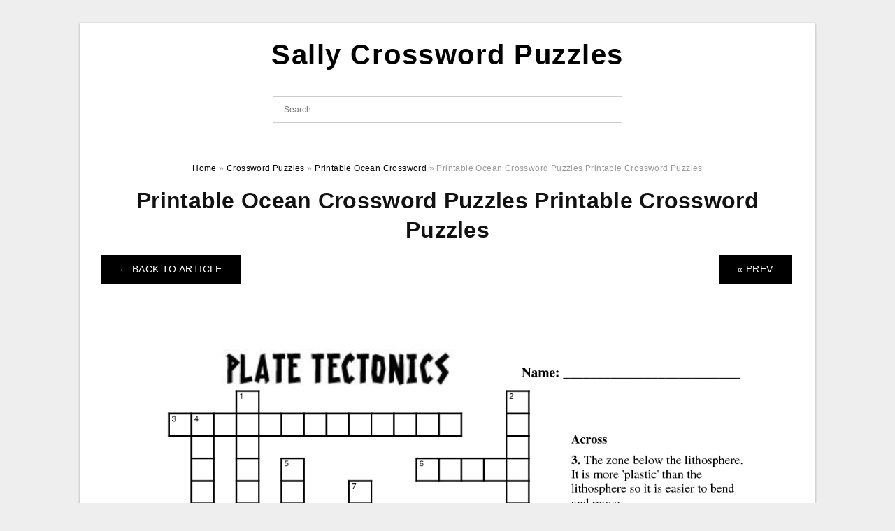

--- FILE ---
content_type: text/html; charset=UTF-8
request_url: https://sallycrosswordpuzzles.com/printable-ocean-crossword/printable-ocean-crossword-puzzles-printable-crossword-puzzles-2/
body_size: 5432
content:
<!DOCTYPE html>
<html lang="en-US" prefix="og: https://ogp.me/ns#">
<head>
<meta charset="UTF-8">
<meta name="viewport" content="width=device-width, initial-scale=1, maximum-scale=1, user-scalable=0">
<link rel="profile" href="https://gmpg.org/xfn/11">
<link rel="pingback" href="https://sallycrosswordpuzzles.com/xmlrpc.php">

<!-- Icon -->
<link href='' rel='icon' type='image/x-icon'/>


<!-- Search Engine Optimization by Rank Math - https://rankmath.com/ -->
<title>Printable Ocean Crossword Puzzles Printable Crossword Puzzles | Sally Crossword Puzzles</title>
<meta name="description" content="Printable Ocean Crossword Puzzles Printable Crossword Puzzles"/>
<meta name="robots" content="follow, index, max-snippet:-1, max-video-preview:-1, max-image-preview:large"/>
<link rel="canonical" href="https://sallycrosswordpuzzles.com/printable-ocean-crossword/printable-ocean-crossword-puzzles-printable-crossword-puzzles-2/" />
<meta property="og:locale" content="en_US" />
<meta property="og:type" content="article" />
<meta property="og:title" content="Printable Ocean Crossword Puzzles Printable Crossword Puzzles | Sally Crossword Puzzles" />
<meta property="og:description" content="Printable Ocean Crossword Puzzles Printable Crossword Puzzles" />
<meta property="og:url" content="https://sallycrosswordpuzzles.com/printable-ocean-crossword/printable-ocean-crossword-puzzles-printable-crossword-puzzles-2/" />
<meta property="og:site_name" content="Sally Crossword Puzzles" />
<meta property="og:updated_time" content="2022-06-27T18:30:46+07:00" />
<meta property="og:image" content="https://sallycrosswordpuzzles.com/wp-content/uploads/2022/06/printable-ocean-crossword-puzzles-printable-crossword-puzzles-1.png" />
<meta property="og:image:secure_url" content="https://sallycrosswordpuzzles.com/wp-content/uploads/2022/06/printable-ocean-crossword-puzzles-printable-crossword-puzzles-1.png" />
<meta property="og:image:width" content="1275" />
<meta property="og:image:height" content="1650" />
<meta property="og:image:alt" content="Printable Ocean Crossword Puzzles Printable Crossword Puzzles" />
<meta property="og:image:type" content="image/png" />
<meta name="twitter:card" content="summary_large_image" />
<meta name="twitter:title" content="Printable Ocean Crossword Puzzles Printable Crossword Puzzles | Sally Crossword Puzzles" />
<meta name="twitter:description" content="Printable Ocean Crossword Puzzles Printable Crossword Puzzles" />
<meta name="twitter:image" content="https://sallycrosswordpuzzles.com/wp-content/uploads/2022/06/printable-ocean-crossword-puzzles-printable-crossword-puzzles-1.png" />
<!-- /Rank Math WordPress SEO plugin -->

<link rel="alternate" type="application/rss+xml" title="Sally Crossword Puzzles &raquo; Feed" href="https://sallycrosswordpuzzles.com/feed/" />
<link rel="alternate" type="application/rss+xml" title="Sally Crossword Puzzles &raquo; Comments Feed" href="https://sallycrosswordpuzzles.com/comments/feed/" />
<link rel="alternate" title="oEmbed (JSON)" type="application/json+oembed" href="https://sallycrosswordpuzzles.com/wp-json/oembed/1.0/embed?url=https%3A%2F%2Fsallycrosswordpuzzles.com%2Fprintable-ocean-crossword%2Fprintable-ocean-crossword-puzzles-printable-crossword-puzzles-2%2F" />
<link rel="alternate" title="oEmbed (XML)" type="text/xml+oembed" href="https://sallycrosswordpuzzles.com/wp-json/oembed/1.0/embed?url=https%3A%2F%2Fsallycrosswordpuzzles.com%2Fprintable-ocean-crossword%2Fprintable-ocean-crossword-puzzles-printable-crossword-puzzles-2%2F&#038;format=xml" />
<style id='wp-img-auto-sizes-contain-inline-css' type='text/css'>
img:is([sizes=auto i],[sizes^="auto," i]){contain-intrinsic-size:3000px 1500px}
/*# sourceURL=wp-img-auto-sizes-contain-inline-css */
</style>
<style id='wp-emoji-styles-inline-css' type='text/css'>

	img.wp-smiley, img.emoji {
		display: inline !important;
		border: none !important;
		box-shadow: none !important;
		height: 1em !important;
		width: 1em !important;
		margin: 0 0.07em !important;
		vertical-align: -0.1em !important;
		background: none !important;
		padding: 0 !important;
	}
/*# sourceURL=wp-emoji-styles-inline-css */
</style>
<link rel='stylesheet' id='themejazz-style-css' href='https://sallycrosswordpuzzles.com/wp-content/themes/ultimage-v3.0.2/style.css?ver=1' type='text/css' media='all' />
<link rel="https://api.w.org/" href="https://sallycrosswordpuzzles.com/wp-json/" /><link rel="alternate" title="JSON" type="application/json" href="https://sallycrosswordpuzzles.com/wp-json/wp/v2/media/2254" /><link rel="EditURI" type="application/rsd+xml" title="RSD" href="https://sallycrosswordpuzzles.com/xmlrpc.php?rsd" />
<meta name="generator" content="WordPress 6.9" />
<link rel='shortlink' href='https://sallycrosswordpuzzles.com/?p=2254' />
<link rel="stylesheet" href="https://sallycrosswordpuzzles.com/wp-content/plugins/ar-widget/css/style.css">
<style media="screen">
    
            /*Site Padding*/
        #page{
        	margin-top: 10px;
            margin-bottom: 0px;
        }
    </style>

<style type="text/css" title="dynamic-css" class="options-output">#content #primary.col-md-9,#attachment.col-md-9{border-right:1px solid #E8E8E8;}.site-content{background-color:#fff;}#secondary .widget ul li{border-bottom:1px solid #eeeeee;}</style>
</head>

<body class="attachment wp-singular attachment-template-default single single-attachment postid-2254 attachmentid-2254 attachment-png wp-theme-ultimage-v302">

	<div class="top-navigation">
		<div class="container default-width"  >
					</div>
	</div>

	
<div id="page" class="hfeed site container default-width"  >
	<a class="skip-link screen-reader-text" href="#content">Skip to content</a>

	<header id="masthead" class="site-header">
		<div class="row">
		<!-- Site Branding Code -->
				<div class="site-branding logo-center">

							<div class="main-site-title">
											<h2 class="site-title"><a href="https://sallycrosswordpuzzles.com/" rel="home">Sally Crossword Puzzles</a></h2>
																<p class="site-description"></p>
									</div>
			
			<!-- Header Ad, Display Search Form If Empty -->
			
			<!-- Header Search Form -->
							<div class="top-search">
					
<form role="search" method="get" class="search-form" action="https://sallycrosswordpuzzles.com/">
	<input type="search" class="search-field" placeholder="Search..." value="" name="s" title="Search for:" />
	<input type="submit" class="search-submit" value="Search" />
</form>
				</div>
			
			<div class="clearfix"></div>
		</div><!-- .site-branding -->
				</div>

			</header><!-- #masthead -->

	<div id="content" class="site-content clearfix">

<div id="attachment" class="content-area col-md-12">
  		<div class="breadcrumbs"><span itemscope itemtype="http://data-vocabulary.org/Breadcrumb"><a href="https://sallycrosswordpuzzles.com/" itemprop="url"><span itemprop="title">Home</span></a></span> <span class="sep"> &raquo; </span> <span itemscope itemtype="http://data-vocabulary.org/Breadcrumb"><a href="https://sallycrosswordpuzzles.com/category/crossword-puzzles/" itemprop="url"><span itemprop="title">Crossword Puzzles</span></a></span> <span class="sep"> &raquo; </span> <span itemscope itemtype="http://data-vocabulary.org/Breadcrumb"><a href="https://sallycrosswordpuzzles.com/printable-ocean-crossword/" itemprop="url"><span itemprop="title">Printable Ocean Crossword</span></a></span> <span class="sep"> &raquo; </span> <span class="current">Printable Ocean Crossword Puzzles Printable Crossword Puzzles</span></div><!-- .breadcrumbs -->		<div id="post-2254" class="clearfix post-2254 attachment type-attachment status-inherit hentry">
			<h1 class="entry-title">Printable Ocean Crossword Puzzles Printable Crossword Puzzles</h1>
			<div class="entry-meta display-none">
				<span class="meta-prep meta-prep-author">By</span> <span class="author vcard"><a class="url fn n" href="https://sallycrosswordpuzzles.com/author/bismillah/" title="View all posts by Sally Jaks" rel="author">Sally Jaks</a></span>				<span class="meta-sep">|</span>
				<span class="meta-prep meta-prep-entry-date">Published</span> <span class="entry-date"><abbr class="published updated" title="6:30 pm">June 27, 2022</abbr></span> <span class="meta-sep">|</span> Full size is <a href="https://sallycrosswordpuzzles.com/wp-content/uploads/2022/06/printable-ocean-crossword-puzzles-printable-crossword-puzzles-1.png" title="Link to full-size image">1275 &times; 1650</a> pixels							</div><!-- .entry-meta -->
      			<div class="entry-content">
				<div class="entry-attachment">
                                        <div class="nav-atach clearfix">
                                                                                    <a href="https://sallycrosswordpuzzles.com/printable-ocean-crossword/" title="Return to Printable Ocean Crossword" class="back-to-article"><span class="meta-nav">&larr;</span> Back To Article</a>
                                                                                                                <div id="nav-below" class="navigation">
                                <div class="nav-previous">
                                    <a href='https://sallycrosswordpuzzles.com/printable-ocean-crossword/planets-crossword-puzzle-worksheet-pics-about-space-fun-science/'>&laquo; Prev</a>                                </div>
                                <div class="nav-next">
                                                                    </div>
                            </div><!-- #nav-below -->
                                                </div><!-- End Nav Attach -->
                    <div class="attachment-image">
                        <a href="https://sallycrosswordpuzzles.com/printable-ocean-crossword/printable-ocean-crossword-puzzles-printable-crossword-puzzles/" title="Printable Ocean Crossword Puzzles Printable Crossword Puzzles" rel="attachment">
                            <img width="1275" height="1650" src="https://sallycrosswordpuzzles.com/wp-content/uploads/2022/06/printable-ocean-crossword-puzzles-printable-crossword-puzzles-1.png" class="attachment-full size-full" alt="Printable Ocean Crossword Puzzles Printable Crossword Puzzles" decoding="async" fetchpriority="high" srcset="https://sallycrosswordpuzzles.com/wp-content/uploads/2022/06/printable-ocean-crossword-puzzles-printable-crossword-puzzles-1.png 1275w, https://sallycrosswordpuzzles.com/wp-content/uploads/2022/06/printable-ocean-crossword-puzzles-printable-crossword-puzzles-1-791x1024.png 791w, https://sallycrosswordpuzzles.com/wp-content/uploads/2022/06/printable-ocean-crossword-puzzles-printable-crossword-puzzles-1-768x994.png 768w, https://sallycrosswordpuzzles.com/wp-content/uploads/2022/06/printable-ocean-crossword-puzzles-printable-crossword-puzzles-1-1187x1536.png 1187w, https://sallycrosswordpuzzles.com/wp-content/uploads/2022/06/printable-ocean-crossword-puzzles-printable-crossword-puzzles-1-728x942.png 728w" sizes="(max-width: 1275px) 100vw, 1275px" />                        </a>
                    </div>
                                                            			    </div><!-- .entry-attachment -->
                                <p style="text-align: center;">
<p align="center" style="text-align: center;"><a href="https://sallycrosswordpuzzles.com/printable-ocean-crossword/printable-ocean-crossword-puzzles-printable-crossword-puzzles-2/"><img decoding="async" src="https://sallycrosswordpuzzles.com/wp-content/uploads/2022/06/printable-ocean-crossword-puzzles-printable-crossword-puzzles-1.png" alt="Printable Ocean Crossword Puzzles Printable Crossword Puzzles" title="printable ocean crossword puzzles printable crossword puzzles 1"></a></p>
<p style="text-align: center;">Printable Ocean Crossword Puzzles Printable Crossword Puzzles</p>
<h2 style="text-align: justify;">Printable Ocean Crossword</h2>
<p style="text-align: justify;"><strong>Printable Ocean Crossword Puzzles Printable Crossword Puzzles</strong></a> &#8211; Is it possible to find a solution to a crossword puzzle? Where can they be found quickly? Here are some ideas to help you out. Be aware that the repetition of words could ruin the puzzle. The solution to this problem can be to &#8220;regenerate&#8221; the puzzle. However, this method may not be effective in all situations. It may take more time in order to complete the puzzle and figure out an answer. You can also buy an answer manual to help make the puzzles more challenging and fun.</p>
<h2 style="text-align: justify;">How To Find Crossword Puzzle Answers On The Internet?</h2>
<p style="text-align: justify;">You may be asking yourself, &#8220;How can I find crossword puzzle answers online?&#8221; You can make use of a search engine to look for such solutions. It is as easy as entering the clue and pattern of letters. Many crossword solvers provide you with several similar clues and answers so you can quickly figure out which one is appropriate for you. But, you may need some help in finding the right answer for your crossword.</p>
<p style="text-align: justify;">Many crossword solvers have trouble finding the correct answer to their puzzles. The best way to solve solving a crossword puzzle is to utilize an internet-based crossword dictionary. The databases include more than one million puzzles which can assist you in finding the correct answer. Just remember to use words that are included within the game. This will help you locate the most relevant solutions. It is also possible to look for related words to find crossword answers. Keep in mind that how much you practise your skills, the better in solving the puzzle.</p>
<h2 style="text-align: justify;">Do You Know How To Complete A Crossword?</h2>
<p style="text-align: justify;">You&#8217;ve made the list of words you want to use, but how do you solve the printable crossword? The answer lies in figuring the clues. The crossword board is conjoined squares , with columns and rows that are made up of clean white and black squares. Find words that are similar to fill in the empty squares. Many crossword puzzles feature complex clues that require special expertise to solve.</p>
<p style="text-align: justify;">If you do not have a printer at home or at work, you can download the PDF version of a crossword and print it for free. They are completely free to download as well as share however you cannot sell them. Some crosswords are designed so that they can be completed online. Click on the &#8220;Solve Online&#8221; link to explore your puzzle on the internet. Once you&#8217;re donewith it, click the &#8220;Printer&#8221; icon to print the puzzle.</p>
<h3>Printable Ocean Crossword</h3>
<p style="text-align: center;">
<p align="center" style="text-align: center;"><a href="https://sallycrosswordpuzzles.com/printable-ocean-crossword/planets-crossword-puzzle-worksheet-pics-about-space-fun-science/"><img decoding="async" src="https://sallycrosswordpuzzles.com/wp-content/uploads/2022/06/planets-crossword-puzzle-worksheet-pics-about-space-fun-science.png" alt="Planets Crossword Puzzle Worksheet Pics About Space Fun Science " title="planets crossword puzzle worksheet pics about space fun science"></a></p>
<p style="text-align: center;">Planets Crossword Puzzle Worksheet Pics About Space Fun Science </p>
<p style="text-align: center;">
<p align="center" style="text-align: center;"><a href="https://sallycrosswordpuzzles.com/printable-ocean-crossword/printable-ocean-animals-crossword-puzzles-for-kids-k5-worksheets/"><img decoding="async" src="https://sallycrosswordpuzzles.com/wp-content/uploads/2022/06/printable-ocean-animals-crossword-puzzles-for-kids-k5-worksheets.gif" alt="Printable Ocean Animals Crossword Puzzles For Kids K5 Worksheets " title="printable ocean animals crossword puzzles for kids k5 worksheets"></a></p>
<p style="text-align: center;">Printable Ocean Animals Crossword Puzzles For Kids K5 Worksheets </p>
<p style="text-align: center;">
<p align="center" style="text-align: center;"><a href="https://sallycrosswordpuzzles.com/printable-ocean-crossword/printable-ocean-crossword-puzzles-printable-crossword-puzzles/"><img decoding="async" src="https://sallycrosswordpuzzles.com/wp-content/uploads/2022/06/printable-ocean-crossword-puzzles-printable-crossword-puzzles.png" alt="Printable Ocean Crossword Puzzles Printable Crossword Puzzles" title="printable ocean crossword puzzles printable crossword puzzles"></a></p>
<p style="text-align: center;">Printable Ocean Crossword Puzzles Printable Crossword Puzzles</p>
<h2 style="text-align: justify;">Where Can You Find Crossword Clues Fast?</h2>
<p style="text-align: justify;">If you&#8217;re searching for the answer to a crossword, but do not have the time to devote hours trying to solve it then the Internet is the answer. There are plenty of places online that provide fast solutions for printable crossword puzzles. The most popular ones are on daily newspaper websites. These are easy to navigate and provide an array of crosswords. You can also use a dictionary to look into pop-culture terms or pop-culture phrases.</p>
<p style="text-align: justify;">There are many sources online for printable crosswords. However, it is the Washington Post Crossword is one of the most well-known. You can work it out on your own or play with a pal. There are also quick answers to crosswords by using a word anagram solution. These can be utilized for solving almost every crossword puzzle. They can be found in almost every subject and can be a great source of information for students.</p>
<h3>Related For Printable Ocean Crossword</h3>
<p><span><div id="box"><ul class="navsl"><li><a href="https://sallycrosswordpuzzles.com/birthday-related-crossword-puzzles-printable/">Birthday Related Crossword Puzzles Printable</a></li><li><a href="https://sallycrosswordpuzzles.com/entertainment-crossword-puzzles-printable/">Entertainment Crossword Puzzles Printable</a></li><li><a href="https://sallycrosswordpuzzles.com/free-printable-cross-number-puzzles/">Free Printable Cross Number Puzzles</a></li><li><a href="https://sallycrosswordpuzzles.com/middle-school-logic-puzzles-pdf-printable/">Middle School Logic Puzzles Pdf Printable</a></li><li><a href="https://sallycrosswordpuzzles.com/printable-flower-crossword-puzzle/">Printable Flower Crossword Puzzle</a></li></ul></div></span></p>
                                                        			</div><!-- .entry-content -->
        			<div class="entry-utility">
        				        			</div><!-- .entry-utility -->
        		</div><!-- #post-## -->
                
	<div class="home-recent-gallery clearfix">
					<h3 class="media-recent-gallery-title">Printable Ocean Crossword Gallery</h3>
		
					<span class="home-image-thumbnail-full">					<a href="https://sallycrosswordpuzzles.com/printable-ocean-crossword/printable-ocean-crossword-puzzles-printable-crossword-puzzles-2/" title="Printable Ocean Crossword Puzzles Printable Crossword Puzzles">
						<img width="150" height="150" src="https://sallycrosswordpuzzles.com/wp-content/uploads/2022/06/printable-ocean-crossword-puzzles-printable-crossword-puzzles-1-150x150.png" alt="Printable Ocean Crossword Puzzles Printable Crossword Puzzles" title="Printable Ocean Crossword Puzzles Printable Crossword Puzzles" />
					</a>
				</span><!--end list gallery-->

							<span class="home-image-thumbnail-full">					<a href="https://sallycrosswordpuzzles.com/printable-ocean-crossword/planets-crossword-puzzle-worksheet-pics-about-space-fun-science/" title="Planets Crossword Puzzle Worksheet Pics About Space Fun Science">
						<img width="150" height="150" src="https://sallycrosswordpuzzles.com/wp-content/uploads/2022/06/planets-crossword-puzzle-worksheet-pics-about-space-fun-science-150x150.png" alt="Planets Crossword Puzzle Worksheet Pics About Space Fun Science" title="Planets Crossword Puzzle Worksheet Pics About Space Fun Science" />
					</a>
				</span><!--end list gallery-->

							<span class="home-image-thumbnail-full">					<a href="https://sallycrosswordpuzzles.com/printable-ocean-crossword/printable-ocean-crossword-puzzles-printable-crossword-puzzles/" title="Printable Ocean Crossword Puzzles Printable Crossword Puzzles">
						<img width="150" height="150" src="https://sallycrosswordpuzzles.com/wp-content/uploads/2022/06/printable-ocean-crossword-puzzles-printable-crossword-puzzles-150x150.png" alt="Printable Ocean Crossword Puzzles Printable Crossword Puzzles" title="Printable Ocean Crossword Puzzles Printable Crossword Puzzles" />
					</a>
				</span><!--end list gallery-->

							<span class="home-image-thumbnail-full">					<a href="https://sallycrosswordpuzzles.com/printable-ocean-crossword/printable-ocean-animals-crossword-puzzles-for-kids-k5-worksheets/" title="Printable Ocean Animals Crossword Puzzles For Kids K5 Worksheets">
						<img width="150" height="150" src="https://sallycrosswordpuzzles.com/wp-content/uploads/2022/06/printable-ocean-animals-crossword-puzzles-for-kids-k5-worksheets-150x150.gif" alt="Printable Ocean Animals Crossword Puzzles For Kids K5 Worksheets" title="Printable Ocean Animals Crossword Puzzles For Kids K5 Worksheets" />
					</a>
				</span><!--end list gallery-->

				</div><!--end flexslider-->
	            </div> <!-- end #attachment -->

	</div><!-- #content -->

</div><!-- #page -->

	
	<footer id="colophon" class="site-footer">
		<div class="container default-width"  >
			
							<div class="footer-bottom-center col-xs-12">
					<nav id="nav-footer">
					<div class="menu"><ul>
<li class="page_item page-item-6"><a href="https://sallycrosswordpuzzles.com/about-us/">About Us</a></li>
<li class="page_item page-item-7"><a href="https://sallycrosswordpuzzles.com/contact/">Contact</a></li>
<li class="page_item page-item-9"><a href="https://sallycrosswordpuzzles.com/cookie-policy/">Cookie Policy</a></li>
<li class="page_item page-item-10"><a href="https://sallycrosswordpuzzles.com/dmca/">DMCA</a></li>
<li class="page_item page-item-11"><a href="https://sallycrosswordpuzzles.com/privacy-policy/">Privacy Policy</a></li>
<li class="page_item page-item-8"><a href="https://sallycrosswordpuzzles.com/terms-of-use/">Terms of Use</a></li>
</ul></div>
					</nav>
					<div class="site-info">
											</div><!-- .site-info -->
				</div>
						<div class="clearfix"></div>
		</div>
	</footer><!-- #colophon -->

<div class="back-top" id="back-top">&uarr;</div>

<script type="speculationrules">
{"prefetch":[{"source":"document","where":{"and":[{"href_matches":"/*"},{"not":{"href_matches":["/wp-*.php","/wp-admin/*","/wp-content/uploads/*","/wp-content/*","/wp-content/plugins/*","/wp-content/themes/ultimage-v3.0.2/*","/*\\?(.+)"]}},{"not":{"selector_matches":"a[rel~=\"nofollow\"]"}},{"not":{"selector_matches":".no-prefetch, .no-prefetch a"}}]},"eagerness":"conservative"}]}
</script>
<script type="text/javascript" src="https://sallycrosswordpuzzles.com/wp-includes/js/jquery/jquery.js" id="jquery-js"></script>
<script type="text/javascript" src="https://sallycrosswordpuzzles.com/wp-content/themes/ultimage-v3.0.2/assets/js/main.min.js?ver=6.9" id="themejazz-mainjs-js"></script>

<script defer src="https://static.cloudflareinsights.com/beacon.min.js/vcd15cbe7772f49c399c6a5babf22c1241717689176015" integrity="sha512-ZpsOmlRQV6y907TI0dKBHq9Md29nnaEIPlkf84rnaERnq6zvWvPUqr2ft8M1aS28oN72PdrCzSjY4U6VaAw1EQ==" data-cf-beacon='{"version":"2024.11.0","token":"d1faa3e8a60a400e86e29b3658fa171e","r":1,"server_timing":{"name":{"cfCacheStatus":true,"cfEdge":true,"cfExtPri":true,"cfL4":true,"cfOrigin":true,"cfSpeedBrain":true},"location_startswith":null}}' crossorigin="anonymous"></script>
</body>
</html>
